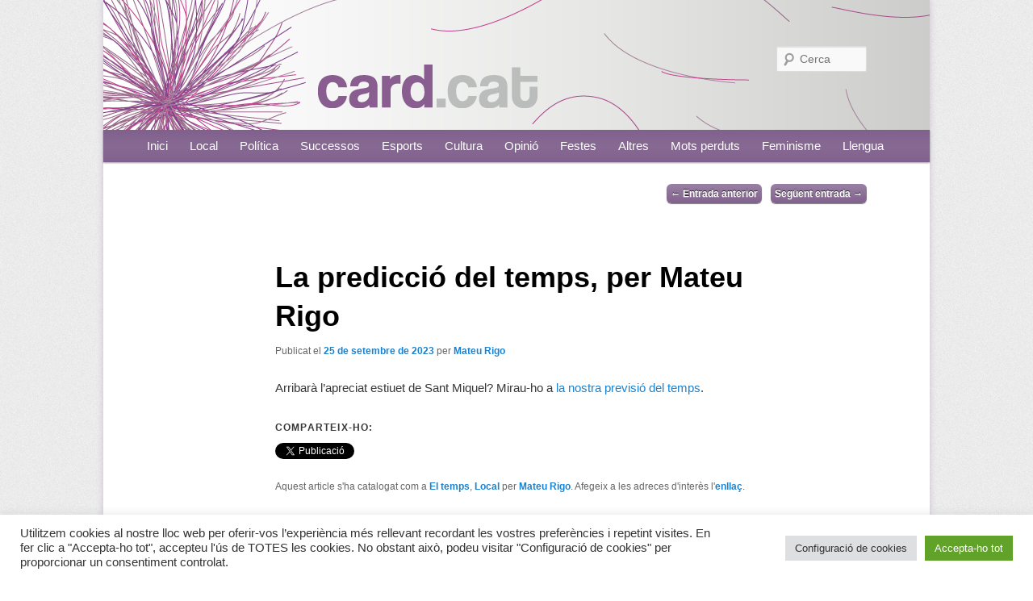

--- FILE ---
content_type: text/html; charset=UTF-8
request_url: https://card.cat/2023/09/25/la-prediccio-del-temps-per-mateu-rigo-186/
body_size: 22329
content:
<!DOCTYPE html>
<!--[if IE 6]>
<html id="ie6" dir="ltr" lang="ca"
	prefix="og: https://ogp.me/ns#" >
<![endif]-->
<!--[if IE 7]>
<html id="ie7" dir="ltr" lang="ca"
	prefix="og: https://ogp.me/ns#" >
<![endif]-->
<!--[if IE 8]>
<html id="ie8" dir="ltr" lang="ca"
	prefix="og: https://ogp.me/ns#" >
<![endif]-->
<!--[if !(IE 6) | !(IE 7) | !(IE 8)  ]><!-->
<html dir="ltr" lang="ca"
	prefix="og: https://ogp.me/ns#" >
<!--<![endif]-->
<html xmlns:fb="http://ogp.me/ns/fb#">

<head>
<meta charset="UTF-8" />
<meta name="viewport" content="width=device-width" />
<meta http-equiv="X-UA-Compatible" value="IE=IE7" />

<link rel="shortcut icon" href="https://card.cat/wp-content/themes/cardPuntCat/images/faviconCard.ico" type="image/x-icon" />
<link rel="profile" href="https://gmpg.org/xfn/11" />
<link rel="stylesheet" type="text/css" media="all" href="https://card.cat/wp-content/themes/cardPuntCat/style.css" />
<link rel="pingback" href="https://card.cat/xmlrpc.php" />
<!--[if lt IE 9]>
<script src="https://card.cat/wp-content/themes/cardPuntCat/js/html5.js" type="text/javascript"></script>
<![endif]-->


<meta property="og:site_name" content="card.cat"/>
<meta property="fb:admins" content="615510274"/>
<meta property="fb:app_id" content="134531479976679"/>
<meta property="og:locale" content="ca_ES" />
<meta property="og:type" content="article" /><meta property="og:url" content="https://card.cat/2023/09/25/la-prediccio-del-temps-per-mateu-rigo-186/"/><meta property="og:title" content="La predicció del temps, per Mateu Rigo"/><meta property="og:image" content="https://i0.wp.com/card.cat/wp-content/uploads/2012/05/el-temps.jpeg?fit=150%2C124&amp;ssl=1"/><meta property="og:description" content="Arribarà l&#039;apreciat estiuet de Sant Miquel? Mirau-ho a la nostra previsió del temps."/>  


		<!-- All in One SEO 4.3.8 - aioseo.com -->
		<title>La predicció del temps, per Mateu Rigo | card.cat</title>
		<meta name="description" content="Arribarà l&#039;apreciat estiuet de Sant Miquel? Mirau-ho a la nostra previsió del temps." />
		<meta name="robots" content="max-image-preview:large" />
		<link rel="canonical" href="https://card.cat/2023/09/25/la-prediccio-del-temps-per-mateu-rigo-186/" />
		<meta name="generator" content="All in One SEO (AIOSEO) 4.3.8" />
		<meta property="og:locale" content="ca_ES" />
		<meta property="og:site_name" content="card.cat | Revista digital de Sant Llorenç, Son Carrió i Sa Costa" />
		<meta property="og:type" content="article" />
		<meta property="og:title" content="La predicció del temps, per Mateu Rigo | card.cat" />
		<meta property="og:description" content="Arribarà l&#039;apreciat estiuet de Sant Miquel? Mirau-ho a la nostra previsió del temps." />
		<meta property="og:url" content="https://card.cat/2023/09/25/la-prediccio-del-temps-per-mateu-rigo-186/" />
		<meta property="article:published_time" content="2023-09-25T04:50:53+00:00" />
		<meta property="article:modified_time" content="2023-09-24T17:54:19+00:00" />
		<meta name="twitter:card" content="summary" />
		<meta name="twitter:title" content="La predicció del temps, per Mateu Rigo | card.cat" />
		<meta name="twitter:description" content="Arribarà l&#039;apreciat estiuet de Sant Miquel? Mirau-ho a la nostra previsió del temps." />
		<script type="application/ld+json" class="aioseo-schema">
			{"@context":"https:\/\/schema.org","@graph":[{"@type":"Article","@id":"https:\/\/card.cat\/2023\/09\/25\/la-prediccio-del-temps-per-mateu-rigo-186\/#article","name":"La predicci\u00f3 del temps, per Mateu Rigo | card.cat","headline":"La predicci\u00f3 del temps, per Mateu Rigo","author":{"@id":"https:\/\/card.cat\/author\/mateu-rigo\/#author"},"publisher":{"@id":"https:\/\/card.cat\/#organization"},"image":{"@type":"ImageObject","url":"https:\/\/i0.wp.com\/card.cat\/wp-content\/uploads\/2012\/05\/el-temps.jpeg?fit=515%2C426&ssl=1","width":515,"height":426},"datePublished":"2023-09-25T04:50:53+02:00","dateModified":"2023-09-24T17:54:19+02:00","inLanguage":"ca","commentCount":1,"mainEntityOfPage":{"@id":"https:\/\/card.cat\/2023\/09\/25\/la-prediccio-del-temps-per-mateu-rigo-186\/#webpage"},"isPartOf":{"@id":"https:\/\/card.cat\/2023\/09\/25\/la-prediccio-del-temps-per-mateu-rigo-186\/#webpage"},"articleSection":"El temps, Local"},{"@type":"BreadcrumbList","@id":"https:\/\/card.cat\/2023\/09\/25\/la-prediccio-del-temps-per-mateu-rigo-186\/#breadcrumblist","itemListElement":[{"@type":"ListItem","@id":"https:\/\/card.cat\/#listItem","position":1,"item":{"@type":"WebPage","@id":"https:\/\/card.cat\/","name":"Home","description":"Revista digital de Sant Lloren\u00e7, Son Carri\u00f3 i Sa Costa","url":"https:\/\/card.cat\/"},"nextItem":"https:\/\/card.cat\/2023\/#listItem"},{"@type":"ListItem","@id":"https:\/\/card.cat\/2023\/#listItem","position":2,"item":{"@type":"WebPage","@id":"https:\/\/card.cat\/2023\/","name":"2023","url":"https:\/\/card.cat\/2023\/"},"nextItem":"https:\/\/card.cat\/2023\/09\/#listItem","previousItem":"https:\/\/card.cat\/#listItem"},{"@type":"ListItem","@id":"https:\/\/card.cat\/2023\/09\/#listItem","position":3,"item":{"@type":"WebPage","@id":"https:\/\/card.cat\/2023\/09\/","name":"September","url":"https:\/\/card.cat\/2023\/09\/"},"nextItem":"https:\/\/card.cat\/2023\/09\/25\/#listItem","previousItem":"https:\/\/card.cat\/2023\/#listItem"},{"@type":"ListItem","@id":"https:\/\/card.cat\/2023\/09\/25\/#listItem","position":4,"item":{"@type":"WebPage","@id":"https:\/\/card.cat\/2023\/09\/25\/","name":"25","url":"https:\/\/card.cat\/2023\/09\/25\/"},"nextItem":"https:\/\/card.cat\/2023\/09\/25\/la-prediccio-del-temps-per-mateu-rigo-186\/#listItem","previousItem":"https:\/\/card.cat\/2023\/09\/#listItem"},{"@type":"ListItem","@id":"https:\/\/card.cat\/2023\/09\/25\/la-prediccio-del-temps-per-mateu-rigo-186\/#listItem","position":5,"item":{"@type":"WebPage","@id":"https:\/\/card.cat\/2023\/09\/25\/la-prediccio-del-temps-per-mateu-rigo-186\/","name":"La predicci\u00f3 del temps, per Mateu Rigo","description":"Arribar\u00e0 l'apreciat estiuet de Sant Miquel? Mirau-ho a la nostra previsi\u00f3 del temps.","url":"https:\/\/card.cat\/2023\/09\/25\/la-prediccio-del-temps-per-mateu-rigo-186\/"},"previousItem":"https:\/\/card.cat\/2023\/09\/25\/#listItem"}]},{"@type":"Organization","@id":"https:\/\/card.cat\/#organization","name":"card.cat","url":"https:\/\/card.cat\/"},{"@type":"Person","@id":"https:\/\/card.cat\/author\/mateu-rigo\/#author","url":"https:\/\/card.cat\/author\/mateu-rigo\/","name":"Mateu Rigo","image":{"@type":"ImageObject","@id":"https:\/\/card.cat\/2023\/09\/25\/la-prediccio-del-temps-per-mateu-rigo-186\/#authorImage","url":"https:\/\/secure.gravatar.com\/avatar\/0fa28c11f85cf004fb54ff4bd0d11d8b?s=96&d=retro&r=g","width":96,"height":96,"caption":"Mateu Rigo"}},{"@type":"WebPage","@id":"https:\/\/card.cat\/2023\/09\/25\/la-prediccio-del-temps-per-mateu-rigo-186\/#webpage","url":"https:\/\/card.cat\/2023\/09\/25\/la-prediccio-del-temps-per-mateu-rigo-186\/","name":"La predicci\u00f3 del temps, per Mateu Rigo | card.cat","description":"Arribar\u00e0 l'apreciat estiuet de Sant Miquel? Mirau-ho a la nostra previsi\u00f3 del temps.","inLanguage":"ca","isPartOf":{"@id":"https:\/\/card.cat\/#website"},"breadcrumb":{"@id":"https:\/\/card.cat\/2023\/09\/25\/la-prediccio-del-temps-per-mateu-rigo-186\/#breadcrumblist"},"author":{"@id":"https:\/\/card.cat\/author\/mateu-rigo\/#author"},"creator":{"@id":"https:\/\/card.cat\/author\/mateu-rigo\/#author"},"image":{"@type":"ImageObject","url":"https:\/\/i0.wp.com\/card.cat\/wp-content\/uploads\/2012\/05\/el-temps.jpeg?fit=515%2C426&ssl=1","@id":"https:\/\/card.cat\/#mainImage","width":515,"height":426},"primaryImageOfPage":{"@id":"https:\/\/card.cat\/2023\/09\/25\/la-prediccio-del-temps-per-mateu-rigo-186\/#mainImage"},"datePublished":"2023-09-25T04:50:53+02:00","dateModified":"2023-09-24T17:54:19+02:00"},{"@type":"WebSite","@id":"https:\/\/card.cat\/#website","url":"https:\/\/card.cat\/","name":"card.cat","description":"Revista digital de Sant Lloren\u00e7, Son Carri\u00f3 i Sa Costa","inLanguage":"ca","publisher":{"@id":"https:\/\/card.cat\/#organization"}}]}
		</script>
		<!-- All in One SEO -->

<link rel='dns-prefetch' href='//stats.wp.com' />
<link rel='dns-prefetch' href='//i0.wp.com' />
<link rel='dns-prefetch' href='//c0.wp.com' />
<link rel="alternate" type="application/rss+xml" title="card.cat &raquo; Canal d&#039;informació" href="https://card.cat/feed/" />
<link rel="alternate" type="application/rss+xml" title="card.cat &raquo; Canal dels comentaris" href="https://card.cat/comments/feed/" />
<link rel="alternate" type="application/rss+xml" title="card.cat &raquo; La predicció del temps, per Mateu Rigo Canal dels comentaris" href="https://card.cat/2023/09/25/la-prediccio-del-temps-per-mateu-rigo-186/feed/" />
		<!-- This site uses the Google Analytics by MonsterInsights plugin v9.11.1 - Using Analytics tracking - https://www.monsterinsights.com/ -->
							<script src="//www.googletagmanager.com/gtag/js?id=G-X59XZBSPDH"  data-cfasync="false" data-wpfc-render="false" type="text/javascript" async></script>
			<script data-cfasync="false" data-wpfc-render="false" type="text/javascript">
				var mi_version = '9.11.1';
				var mi_track_user = true;
				var mi_no_track_reason = '';
								var MonsterInsightsDefaultLocations = {"page_location":"https:\/\/card.cat\/2023\/09\/25\/la-prediccio-del-temps-per-mateu-rigo-186\/"};
								if ( typeof MonsterInsightsPrivacyGuardFilter === 'function' ) {
					var MonsterInsightsLocations = (typeof MonsterInsightsExcludeQuery === 'object') ? MonsterInsightsPrivacyGuardFilter( MonsterInsightsExcludeQuery ) : MonsterInsightsPrivacyGuardFilter( MonsterInsightsDefaultLocations );
				} else {
					var MonsterInsightsLocations = (typeof MonsterInsightsExcludeQuery === 'object') ? MonsterInsightsExcludeQuery : MonsterInsightsDefaultLocations;
				}

								var disableStrs = [
										'ga-disable-G-X59XZBSPDH',
									];

				/* Function to detect opted out users */
				function __gtagTrackerIsOptedOut() {
					for (var index = 0; index < disableStrs.length; index++) {
						if (document.cookie.indexOf(disableStrs[index] + '=true') > -1) {
							return true;
						}
					}

					return false;
				}

				/* Disable tracking if the opt-out cookie exists. */
				if (__gtagTrackerIsOptedOut()) {
					for (var index = 0; index < disableStrs.length; index++) {
						window[disableStrs[index]] = true;
					}
				}

				/* Opt-out function */
				function __gtagTrackerOptout() {
					for (var index = 0; index < disableStrs.length; index++) {
						document.cookie = disableStrs[index] + '=true; expires=Thu, 31 Dec 2099 23:59:59 UTC; path=/';
						window[disableStrs[index]] = true;
					}
				}

				if ('undefined' === typeof gaOptout) {
					function gaOptout() {
						__gtagTrackerOptout();
					}
				}
								window.dataLayer = window.dataLayer || [];

				window.MonsterInsightsDualTracker = {
					helpers: {},
					trackers: {},
				};
				if (mi_track_user) {
					function __gtagDataLayer() {
						dataLayer.push(arguments);
					}

					function __gtagTracker(type, name, parameters) {
						if (!parameters) {
							parameters = {};
						}

						if (parameters.send_to) {
							__gtagDataLayer.apply(null, arguments);
							return;
						}

						if (type === 'event') {
														parameters.send_to = monsterinsights_frontend.v4_id;
							var hookName = name;
							if (typeof parameters['event_category'] !== 'undefined') {
								hookName = parameters['event_category'] + ':' + name;
							}

							if (typeof MonsterInsightsDualTracker.trackers[hookName] !== 'undefined') {
								MonsterInsightsDualTracker.trackers[hookName](parameters);
							} else {
								__gtagDataLayer('event', name, parameters);
							}
							
						} else {
							__gtagDataLayer.apply(null, arguments);
						}
					}

					__gtagTracker('js', new Date());
					__gtagTracker('set', {
						'developer_id.dZGIzZG': true,
											});
					if ( MonsterInsightsLocations.page_location ) {
						__gtagTracker('set', MonsterInsightsLocations);
					}
										__gtagTracker('config', 'G-X59XZBSPDH', {"forceSSL":"true"} );
										window.gtag = __gtagTracker;										(function () {
						/* https://developers.google.com/analytics/devguides/collection/analyticsjs/ */
						/* ga and __gaTracker compatibility shim. */
						var noopfn = function () {
							return null;
						};
						var newtracker = function () {
							return new Tracker();
						};
						var Tracker = function () {
							return null;
						};
						var p = Tracker.prototype;
						p.get = noopfn;
						p.set = noopfn;
						p.send = function () {
							var args = Array.prototype.slice.call(arguments);
							args.unshift('send');
							__gaTracker.apply(null, args);
						};
						var __gaTracker = function () {
							var len = arguments.length;
							if (len === 0) {
								return;
							}
							var f = arguments[len - 1];
							if (typeof f !== 'object' || f === null || typeof f.hitCallback !== 'function') {
								if ('send' === arguments[0]) {
									var hitConverted, hitObject = false, action;
									if ('event' === arguments[1]) {
										if ('undefined' !== typeof arguments[3]) {
											hitObject = {
												'eventAction': arguments[3],
												'eventCategory': arguments[2],
												'eventLabel': arguments[4],
												'value': arguments[5] ? arguments[5] : 1,
											}
										}
									}
									if ('pageview' === arguments[1]) {
										if ('undefined' !== typeof arguments[2]) {
											hitObject = {
												'eventAction': 'page_view',
												'page_path': arguments[2],
											}
										}
									}
									if (typeof arguments[2] === 'object') {
										hitObject = arguments[2];
									}
									if (typeof arguments[5] === 'object') {
										Object.assign(hitObject, arguments[5]);
									}
									if ('undefined' !== typeof arguments[1].hitType) {
										hitObject = arguments[1];
										if ('pageview' === hitObject.hitType) {
											hitObject.eventAction = 'page_view';
										}
									}
									if (hitObject) {
										action = 'timing' === arguments[1].hitType ? 'timing_complete' : hitObject.eventAction;
										hitConverted = mapArgs(hitObject);
										__gtagTracker('event', action, hitConverted);
									}
								}
								return;
							}

							function mapArgs(args) {
								var arg, hit = {};
								var gaMap = {
									'eventCategory': 'event_category',
									'eventAction': 'event_action',
									'eventLabel': 'event_label',
									'eventValue': 'event_value',
									'nonInteraction': 'non_interaction',
									'timingCategory': 'event_category',
									'timingVar': 'name',
									'timingValue': 'value',
									'timingLabel': 'event_label',
									'page': 'page_path',
									'location': 'page_location',
									'title': 'page_title',
									'referrer' : 'page_referrer',
								};
								for (arg in args) {
																		if (!(!args.hasOwnProperty(arg) || !gaMap.hasOwnProperty(arg))) {
										hit[gaMap[arg]] = args[arg];
									} else {
										hit[arg] = args[arg];
									}
								}
								return hit;
							}

							try {
								f.hitCallback();
							} catch (ex) {
							}
						};
						__gaTracker.create = newtracker;
						__gaTracker.getByName = newtracker;
						__gaTracker.getAll = function () {
							return [];
						};
						__gaTracker.remove = noopfn;
						__gaTracker.loaded = true;
						window['__gaTracker'] = __gaTracker;
					})();
									} else {
										console.log("");
					(function () {
						function __gtagTracker() {
							return null;
						}

						window['__gtagTracker'] = __gtagTracker;
						window['gtag'] = __gtagTracker;
					})();
									}
			</script>
							<!-- / Google Analytics by MonsterInsights -->
		<script type="text/javascript">
window._wpemojiSettings = {"baseUrl":"https:\/\/s.w.org\/images\/core\/emoji\/14.0.0\/72x72\/","ext":".png","svgUrl":"https:\/\/s.w.org\/images\/core\/emoji\/14.0.0\/svg\/","svgExt":".svg","source":{"wpemoji":"https:\/\/card.cat\/wp-includes\/js\/wp-emoji.js?ver=6.2.8","twemoji":"https:\/\/card.cat\/wp-includes\/js\/twemoji.js?ver=6.2.8"}};
/**
 * @output wp-includes/js/wp-emoji-loader.js
 */

( function( window, document, settings ) {
	var src, ready, ii, tests;

	// Create a canvas element for testing native browser support of emoji.
	var canvas = document.createElement( 'canvas' );
	var context = canvas.getContext && canvas.getContext( '2d' );

	/**
	 * Checks if two sets of Emoji characters render the same visually.
	 *
	 * @since 4.9.0
	 *
	 * @private
	 *
	 * @param {string} set1 Set of Emoji to test.
	 * @param {string} set2 Set of Emoji to test.
	 *
	 * @return {boolean} True if the two sets render the same.
	 */
	function emojiSetsRenderIdentically( set1, set2 ) {
		// Cleanup from previous test.
		context.clearRect( 0, 0, canvas.width, canvas.height );
		context.fillText( set1, 0, 0 );
		var rendered1 = canvas.toDataURL();

		// Cleanup from previous test.
		context.clearRect( 0, 0, canvas.width, canvas.height );
		context.fillText( set2, 0, 0 );
		var rendered2 = canvas.toDataURL();

		return rendered1 === rendered2;
	}

	/**
	 * Determines if the browser properly renders Emoji that Twemoji can supplement.
	 *
	 * @since 4.2.0
	 *
	 * @private
	 *
	 * @param {string} type Whether to test for support of "flag" or "emoji".
	 *
	 * @return {boolean} True if the browser can render emoji, false if it cannot.
	 */
	function browserSupportsEmoji( type ) {
		var isIdentical;

		if ( ! context || ! context.fillText ) {
			return false;
		}

		/*
		 * Chrome on OS X added native emoji rendering in M41. Unfortunately,
		 * it doesn't work when the font is bolder than 500 weight. So, we
		 * check for bold rendering support to avoid invisible emoji in Chrome.
		 */
		context.textBaseline = 'top';
		context.font = '600 32px Arial';

		switch ( type ) {
			case 'flag':
				/*
				 * Test for Transgender flag compatibility. Added in Unicode 13.
				 *
				 * To test for support, we try to render it, and compare the rendering to how it would look if
				 * the browser doesn't render it correctly (white flag emoji + transgender symbol).
				 */
				isIdentical = emojiSetsRenderIdentically(
					'\uD83C\uDFF3\uFE0F\u200D\u26A7\uFE0F', // as a zero-width joiner sequence
					'\uD83C\uDFF3\uFE0F\u200B\u26A7\uFE0F'  // separated by a zero-width space
				);

				if ( isIdentical ) {
					return false;
				}

				/*
				 * Test for UN flag compatibility. This is the least supported of the letter locale flags,
				 * so gives us an easy test for full support.
				 *
				 * To test for support, we try to render it, and compare the rendering to how it would look if
				 * the browser doesn't render it correctly ([U] + [N]).
				 */
				isIdentical = emojiSetsRenderIdentically(
					'\uD83C\uDDFA\uD83C\uDDF3',       // as the sequence of two code points
					'\uD83C\uDDFA\u200B\uD83C\uDDF3'  // as the two code points separated by a zero-width space
				);

				if ( isIdentical ) {
					return false;
				}

				/*
				 * Test for English flag compatibility. England is a country in the United Kingdom, it
				 * does not have a two letter locale code but rather a five letter sub-division code.
				 *
				 * To test for support, we try to render it, and compare the rendering to how it would look if
				 * the browser doesn't render it correctly (black flag emoji + [G] + [B] + [E] + [N] + [G]).
				 */
				isIdentical = emojiSetsRenderIdentically(
					// as the flag sequence
					'\uD83C\uDFF4\uDB40\uDC67\uDB40\uDC62\uDB40\uDC65\uDB40\uDC6E\uDB40\uDC67\uDB40\uDC7F',
					// with each code point separated by a zero-width space
					'\uD83C\uDFF4\u200B\uDB40\uDC67\u200B\uDB40\uDC62\u200B\uDB40\uDC65\u200B\uDB40\uDC6E\u200B\uDB40\uDC67\u200B\uDB40\uDC7F'
				);

				return ! isIdentical;
			case 'emoji':
				/*
				 * Why can't we be friends? Everyone can now shake hands in emoji, regardless of skin tone!
				 *
				 * To test for Emoji 14.0 support, try to render a new emoji: Handshake: Light Skin Tone, Dark Skin Tone.
				 *
				 * The Handshake: Light Skin Tone, Dark Skin Tone emoji is a ZWJ sequence combining 🫱 Rightwards Hand,
				 * 🏻 Light Skin Tone, a Zero Width Joiner, 🫲 Leftwards Hand, and 🏿 Dark Skin Tone.
				 *
				 * 0x1FAF1 == Rightwards Hand
				 * 0x1F3FB == Light Skin Tone
				 * 0x200D == Zero-Width Joiner (ZWJ) that links the code points for the new emoji or
				 * 0x200B == Zero-Width Space (ZWS) that is rendered for clients not supporting the new emoji.
				 * 0x1FAF2 == Leftwards Hand
				 * 0x1F3FF == Dark Skin Tone.
				 *
				 * When updating this test for future Emoji releases, ensure that individual emoji that make up the
				 * sequence come from older emoji standards.
				 */
				isIdentical = emojiSetsRenderIdentically(
					'\uD83E\uDEF1\uD83C\uDFFB\u200D\uD83E\uDEF2\uD83C\uDFFF', // as the zero-width joiner sequence
					'\uD83E\uDEF1\uD83C\uDFFB\u200B\uD83E\uDEF2\uD83C\uDFFF'  // separated by a zero-width space
				);

				return ! isIdentical;
		}

		return false;
	}

	/**
	 * Adds a script to the head of the document.
	 *
	 * @ignore
	 *
	 * @since 4.2.0
	 *
	 * @param {Object} src The url where the script is located.
	 * @return {void}
	 */
	function addScript( src ) {
		var script = document.createElement( 'script' );

		script.src = src;
		script.defer = script.type = 'text/javascript';
		document.getElementsByTagName( 'head' )[0].appendChild( script );
	}

	tests = Array( 'flag', 'emoji' );

	settings.supports = {
		everything: true,
		everythingExceptFlag: true
	};

	/*
	 * Tests the browser support for flag emojis and other emojis, and adjusts the
	 * support settings accordingly.
	 */
	for( ii = 0; ii < tests.length; ii++ ) {
		settings.supports[ tests[ ii ] ] = browserSupportsEmoji( tests[ ii ] );

		settings.supports.everything = settings.supports.everything && settings.supports[ tests[ ii ] ];

		if ( 'flag' !== tests[ ii ] ) {
			settings.supports.everythingExceptFlag = settings.supports.everythingExceptFlag && settings.supports[ tests[ ii ] ];
		}
	}

	settings.supports.everythingExceptFlag = settings.supports.everythingExceptFlag && ! settings.supports.flag;

	// Sets DOMReady to false and assigns a ready function to settings.
	settings.DOMReady = false;
	settings.readyCallback = function() {
		settings.DOMReady = true;
	};

	// When the browser can not render everything we need to load a polyfill.
	if ( ! settings.supports.everything ) {
		ready = function() {
			settings.readyCallback();
		};

		/*
		 * Cross-browser version of adding a dom ready event.
		 */
		if ( document.addEventListener ) {
			document.addEventListener( 'DOMContentLoaded', ready, false );
			window.addEventListener( 'load', ready, false );
		} else {
			window.attachEvent( 'onload', ready );
			document.attachEvent( 'onreadystatechange', function() {
				if ( 'complete' === document.readyState ) {
					settings.readyCallback();
				}
			} );
		}

		src = settings.source || {};

		if ( src.concatemoji ) {
			addScript( src.concatemoji );
		} else if ( src.wpemoji && src.twemoji ) {
			addScript( src.twemoji );
			addScript( src.wpemoji );
		}
	}

} )( window, document, window._wpemojiSettings );
</script>
<style type="text/css">
img.wp-smiley,
img.emoji {
	display: inline !important;
	border: none !important;
	box-shadow: none !important;
	height: 1em !important;
	width: 1em !important;
	margin: 0 0.07em !important;
	vertical-align: -0.1em !important;
	background: none !important;
	padding: 0 !important;
}
</style>
	<link rel='stylesheet' id='wp-block-library-css' href='https://c0.wp.com/c/6.2.8/wp-includes/css/dist/block-library/style.css' type='text/css' media='all' />
<style id='wp-block-library-inline-css' type='text/css'>
.has-text-align-justify{text-align:justify;}
</style>
<link rel='stylesheet' id='jetpack-videopress-video-block-view-css' href='https://card.cat/wp-content/plugins/jetpack/jetpack_vendor/automattic/jetpack-videopress/build/block-editor/blocks/video/view.css?minify=false&#038;ver=317afd605f368082816f' type='text/css' media='all' />
<link rel='stylesheet' id='mediaelement-css' href='https://c0.wp.com/c/6.2.8/wp-includes/js/mediaelement/mediaelementplayer-legacy.min.css' type='text/css' media='all' />
<link rel='stylesheet' id='wp-mediaelement-css' href='https://c0.wp.com/c/6.2.8/wp-includes/js/mediaelement/wp-mediaelement.css' type='text/css' media='all' />
<link rel='stylesheet' id='classic-theme-styles-css' href='https://c0.wp.com/c/6.2.8/wp-includes/css/classic-themes.css' type='text/css' media='all' />
<style id='global-styles-inline-css' type='text/css'>
body{--wp--preset--color--black: #000000;--wp--preset--color--cyan-bluish-gray: #abb8c3;--wp--preset--color--white: #ffffff;--wp--preset--color--pale-pink: #f78da7;--wp--preset--color--vivid-red: #cf2e2e;--wp--preset--color--luminous-vivid-orange: #ff6900;--wp--preset--color--luminous-vivid-amber: #fcb900;--wp--preset--color--light-green-cyan: #7bdcb5;--wp--preset--color--vivid-green-cyan: #00d084;--wp--preset--color--pale-cyan-blue: #8ed1fc;--wp--preset--color--vivid-cyan-blue: #0693e3;--wp--preset--color--vivid-purple: #9b51e0;--wp--preset--gradient--vivid-cyan-blue-to-vivid-purple: linear-gradient(135deg,rgba(6,147,227,1) 0%,rgb(155,81,224) 100%);--wp--preset--gradient--light-green-cyan-to-vivid-green-cyan: linear-gradient(135deg,rgb(122,220,180) 0%,rgb(0,208,130) 100%);--wp--preset--gradient--luminous-vivid-amber-to-luminous-vivid-orange: linear-gradient(135deg,rgba(252,185,0,1) 0%,rgba(255,105,0,1) 100%);--wp--preset--gradient--luminous-vivid-orange-to-vivid-red: linear-gradient(135deg,rgba(255,105,0,1) 0%,rgb(207,46,46) 100%);--wp--preset--gradient--very-light-gray-to-cyan-bluish-gray: linear-gradient(135deg,rgb(238,238,238) 0%,rgb(169,184,195) 100%);--wp--preset--gradient--cool-to-warm-spectrum: linear-gradient(135deg,rgb(74,234,220) 0%,rgb(151,120,209) 20%,rgb(207,42,186) 40%,rgb(238,44,130) 60%,rgb(251,105,98) 80%,rgb(254,248,76) 100%);--wp--preset--gradient--blush-light-purple: linear-gradient(135deg,rgb(255,206,236) 0%,rgb(152,150,240) 100%);--wp--preset--gradient--blush-bordeaux: linear-gradient(135deg,rgb(254,205,165) 0%,rgb(254,45,45) 50%,rgb(107,0,62) 100%);--wp--preset--gradient--luminous-dusk: linear-gradient(135deg,rgb(255,203,112) 0%,rgb(199,81,192) 50%,rgb(65,88,208) 100%);--wp--preset--gradient--pale-ocean: linear-gradient(135deg,rgb(255,245,203) 0%,rgb(182,227,212) 50%,rgb(51,167,181) 100%);--wp--preset--gradient--electric-grass: linear-gradient(135deg,rgb(202,248,128) 0%,rgb(113,206,126) 100%);--wp--preset--gradient--midnight: linear-gradient(135deg,rgb(2,3,129) 0%,rgb(40,116,252) 100%);--wp--preset--duotone--dark-grayscale: url('#wp-duotone-dark-grayscale');--wp--preset--duotone--grayscale: url('#wp-duotone-grayscale');--wp--preset--duotone--purple-yellow: url('#wp-duotone-purple-yellow');--wp--preset--duotone--blue-red: url('#wp-duotone-blue-red');--wp--preset--duotone--midnight: url('#wp-duotone-midnight');--wp--preset--duotone--magenta-yellow: url('#wp-duotone-magenta-yellow');--wp--preset--duotone--purple-green: url('#wp-duotone-purple-green');--wp--preset--duotone--blue-orange: url('#wp-duotone-blue-orange');--wp--preset--font-size--small: 13px;--wp--preset--font-size--medium: 20px;--wp--preset--font-size--large: 36px;--wp--preset--font-size--x-large: 42px;--wp--preset--spacing--20: 0.44rem;--wp--preset--spacing--30: 0.67rem;--wp--preset--spacing--40: 1rem;--wp--preset--spacing--50: 1.5rem;--wp--preset--spacing--60: 2.25rem;--wp--preset--spacing--70: 3.38rem;--wp--preset--spacing--80: 5.06rem;--wp--preset--shadow--natural: 6px 6px 9px rgba(0, 0, 0, 0.2);--wp--preset--shadow--deep: 12px 12px 50px rgba(0, 0, 0, 0.4);--wp--preset--shadow--sharp: 6px 6px 0px rgba(0, 0, 0, 0.2);--wp--preset--shadow--outlined: 6px 6px 0px -3px rgba(255, 255, 255, 1), 6px 6px rgba(0, 0, 0, 1);--wp--preset--shadow--crisp: 6px 6px 0px rgba(0, 0, 0, 1);}:where(.is-layout-flex){gap: 0.5em;}body .is-layout-flow > .alignleft{float: left;margin-inline-start: 0;margin-inline-end: 2em;}body .is-layout-flow > .alignright{float: right;margin-inline-start: 2em;margin-inline-end: 0;}body .is-layout-flow > .aligncenter{margin-left: auto !important;margin-right: auto !important;}body .is-layout-constrained > .alignleft{float: left;margin-inline-start: 0;margin-inline-end: 2em;}body .is-layout-constrained > .alignright{float: right;margin-inline-start: 2em;margin-inline-end: 0;}body .is-layout-constrained > .aligncenter{margin-left: auto !important;margin-right: auto !important;}body .is-layout-constrained > :where(:not(.alignleft):not(.alignright):not(.alignfull)){max-width: var(--wp--style--global--content-size);margin-left: auto !important;margin-right: auto !important;}body .is-layout-constrained > .alignwide{max-width: var(--wp--style--global--wide-size);}body .is-layout-flex{display: flex;}body .is-layout-flex{flex-wrap: wrap;align-items: center;}body .is-layout-flex > *{margin: 0;}:where(.wp-block-columns.is-layout-flex){gap: 2em;}.has-black-color{color: var(--wp--preset--color--black) !important;}.has-cyan-bluish-gray-color{color: var(--wp--preset--color--cyan-bluish-gray) !important;}.has-white-color{color: var(--wp--preset--color--white) !important;}.has-pale-pink-color{color: var(--wp--preset--color--pale-pink) !important;}.has-vivid-red-color{color: var(--wp--preset--color--vivid-red) !important;}.has-luminous-vivid-orange-color{color: var(--wp--preset--color--luminous-vivid-orange) !important;}.has-luminous-vivid-amber-color{color: var(--wp--preset--color--luminous-vivid-amber) !important;}.has-light-green-cyan-color{color: var(--wp--preset--color--light-green-cyan) !important;}.has-vivid-green-cyan-color{color: var(--wp--preset--color--vivid-green-cyan) !important;}.has-pale-cyan-blue-color{color: var(--wp--preset--color--pale-cyan-blue) !important;}.has-vivid-cyan-blue-color{color: var(--wp--preset--color--vivid-cyan-blue) !important;}.has-vivid-purple-color{color: var(--wp--preset--color--vivid-purple) !important;}.has-black-background-color{background-color: var(--wp--preset--color--black) !important;}.has-cyan-bluish-gray-background-color{background-color: var(--wp--preset--color--cyan-bluish-gray) !important;}.has-white-background-color{background-color: var(--wp--preset--color--white) !important;}.has-pale-pink-background-color{background-color: var(--wp--preset--color--pale-pink) !important;}.has-vivid-red-background-color{background-color: var(--wp--preset--color--vivid-red) !important;}.has-luminous-vivid-orange-background-color{background-color: var(--wp--preset--color--luminous-vivid-orange) !important;}.has-luminous-vivid-amber-background-color{background-color: var(--wp--preset--color--luminous-vivid-amber) !important;}.has-light-green-cyan-background-color{background-color: var(--wp--preset--color--light-green-cyan) !important;}.has-vivid-green-cyan-background-color{background-color: var(--wp--preset--color--vivid-green-cyan) !important;}.has-pale-cyan-blue-background-color{background-color: var(--wp--preset--color--pale-cyan-blue) !important;}.has-vivid-cyan-blue-background-color{background-color: var(--wp--preset--color--vivid-cyan-blue) !important;}.has-vivid-purple-background-color{background-color: var(--wp--preset--color--vivid-purple) !important;}.has-black-border-color{border-color: var(--wp--preset--color--black) !important;}.has-cyan-bluish-gray-border-color{border-color: var(--wp--preset--color--cyan-bluish-gray) !important;}.has-white-border-color{border-color: var(--wp--preset--color--white) !important;}.has-pale-pink-border-color{border-color: var(--wp--preset--color--pale-pink) !important;}.has-vivid-red-border-color{border-color: var(--wp--preset--color--vivid-red) !important;}.has-luminous-vivid-orange-border-color{border-color: var(--wp--preset--color--luminous-vivid-orange) !important;}.has-luminous-vivid-amber-border-color{border-color: var(--wp--preset--color--luminous-vivid-amber) !important;}.has-light-green-cyan-border-color{border-color: var(--wp--preset--color--light-green-cyan) !important;}.has-vivid-green-cyan-border-color{border-color: var(--wp--preset--color--vivid-green-cyan) !important;}.has-pale-cyan-blue-border-color{border-color: var(--wp--preset--color--pale-cyan-blue) !important;}.has-vivid-cyan-blue-border-color{border-color: var(--wp--preset--color--vivid-cyan-blue) !important;}.has-vivid-purple-border-color{border-color: var(--wp--preset--color--vivid-purple) !important;}.has-vivid-cyan-blue-to-vivid-purple-gradient-background{background: var(--wp--preset--gradient--vivid-cyan-blue-to-vivid-purple) !important;}.has-light-green-cyan-to-vivid-green-cyan-gradient-background{background: var(--wp--preset--gradient--light-green-cyan-to-vivid-green-cyan) !important;}.has-luminous-vivid-amber-to-luminous-vivid-orange-gradient-background{background: var(--wp--preset--gradient--luminous-vivid-amber-to-luminous-vivid-orange) !important;}.has-luminous-vivid-orange-to-vivid-red-gradient-background{background: var(--wp--preset--gradient--luminous-vivid-orange-to-vivid-red) !important;}.has-very-light-gray-to-cyan-bluish-gray-gradient-background{background: var(--wp--preset--gradient--very-light-gray-to-cyan-bluish-gray) !important;}.has-cool-to-warm-spectrum-gradient-background{background: var(--wp--preset--gradient--cool-to-warm-spectrum) !important;}.has-blush-light-purple-gradient-background{background: var(--wp--preset--gradient--blush-light-purple) !important;}.has-blush-bordeaux-gradient-background{background: var(--wp--preset--gradient--blush-bordeaux) !important;}.has-luminous-dusk-gradient-background{background: var(--wp--preset--gradient--luminous-dusk) !important;}.has-pale-ocean-gradient-background{background: var(--wp--preset--gradient--pale-ocean) !important;}.has-electric-grass-gradient-background{background: var(--wp--preset--gradient--electric-grass) !important;}.has-midnight-gradient-background{background: var(--wp--preset--gradient--midnight) !important;}.has-small-font-size{font-size: var(--wp--preset--font-size--small) !important;}.has-medium-font-size{font-size: var(--wp--preset--font-size--medium) !important;}.has-large-font-size{font-size: var(--wp--preset--font-size--large) !important;}.has-x-large-font-size{font-size: var(--wp--preset--font-size--x-large) !important;}
.wp-block-navigation a:where(:not(.wp-element-button)){color: inherit;}
:where(.wp-block-columns.is-layout-flex){gap: 2em;}
.wp-block-pullquote{font-size: 1.5em;line-height: 1.6;}
</style>
<link rel='stylesheet' id='cookie-law-info-css' href='https://card.cat/wp-content/plugins/cookie-law-info/legacy/public/css/cookie-law-info-public.css?ver=3.0.9' type='text/css' media='all' />
<link rel='stylesheet' id='cookie-law-info-gdpr-css' href='https://card.cat/wp-content/plugins/cookie-law-info/legacy/public/css/cookie-law-info-gdpr.css?ver=3.0.9' type='text/css' media='all' />
<link rel='stylesheet' id='stcr-style-css' href='https://card.cat/wp-content/plugins/subscribe-to-comments-reloaded/includes/css/stcr-style.css?ver=6.2.8' type='text/css' media='all' />
<link rel='stylesheet' id='wp-polls-css' href='https://card.cat/wp-content/plugins/wp-polls/polls-css.css?ver=2.77.1' type='text/css' media='all' />
<style id='wp-polls-inline-css' type='text/css'>
.wp-polls .pollbar {
	margin: 1px;
	font-size: 6px;
	line-height: 8px;
	height: 8px;
	background: #80618D;
	border: 1px solid #c8c8c8;
}

</style>
<link rel='stylesheet' id='wordpress-popular-posts-css-css' href='https://card.cat/wp-content/plugins/wordpress-popular-posts/assets/css/wpp.css?ver=6.1.1' type='text/css' media='all' />
<link rel='stylesheet' id='sharedaddy-css' href='https://c0.wp.com/p/jetpack/12.1.2/modules/sharedaddy/sharing.css' type='text/css' media='all' />
<link rel='stylesheet' id='social-logos-css' href='https://c0.wp.com/p/jetpack/12.1.2/_inc/social-logos/social-logos.css' type='text/css' media='all' />
<script type='text/javascript' src='https://card.cat/wp-content/plugins/google-analytics-for-wordpress/assets/js/frontend-gtag.js?ver=1769111901' id='monsterinsights-frontend-script-js'></script>
<script data-cfasync="false" data-wpfc-render="false" type="text/javascript" id='monsterinsights-frontend-script-js-extra'>/* <![CDATA[ */
var monsterinsights_frontend = {"js_events_tracking":"true","download_extensions":"doc,pdf,ppt,zip,xls,docx,pptx,xlsx","inbound_paths":"[]","home_url":"https:\/\/card.cat","hash_tracking":"false","v4_id":"G-X59XZBSPDH"};/* ]]> */
</script>
<script type='text/javascript' src='https://c0.wp.com/c/6.2.8/wp-includes/js/jquery/jquery.js' id='jquery-core-js'></script>
<script type='text/javascript' src='https://c0.wp.com/c/6.2.8/wp-includes/js/jquery/jquery-migrate.js' id='jquery-migrate-js'></script>
<script type='text/javascript' id='cookie-law-info-js-extra'>
/* <![CDATA[ */
var Cli_Data = {"nn_cookie_ids":[],"cookielist":[],"non_necessary_cookies":[],"ccpaEnabled":"","ccpaRegionBased":"","ccpaBarEnabled":"","strictlyEnabled":["necessary","obligatoire"],"ccpaType":"gdpr","js_blocking":"1","custom_integration":"","triggerDomRefresh":"","secure_cookies":""};
var cli_cookiebar_settings = {"animate_speed_hide":"500","animate_speed_show":"500","background":"#FFF","border":"#b1a6a6c2","border_on":"","button_1_button_colour":"#61a229","button_1_button_hover":"#4e8221","button_1_link_colour":"#fff","button_1_as_button":"1","button_1_new_win":"","button_2_button_colour":"#333","button_2_button_hover":"#292929","button_2_link_colour":"#444","button_2_as_button":"","button_2_hidebar":"","button_3_button_colour":"#dedfe0","button_3_button_hover":"#b2b2b3","button_3_link_colour":"#333333","button_3_as_button":"1","button_3_new_win":"","button_4_button_colour":"#dedfe0","button_4_button_hover":"#b2b2b3","button_4_link_colour":"#333333","button_4_as_button":"1","button_7_button_colour":"#61a229","button_7_button_hover":"#4e8221","button_7_link_colour":"#fff","button_7_as_button":"1","button_7_new_win":"","font_family":"inherit","header_fix":"","notify_animate_hide":"1","notify_animate_show":"","notify_div_id":"#cookie-law-info-bar","notify_position_horizontal":"right","notify_position_vertical":"bottom","scroll_close":"","scroll_close_reload":"","accept_close_reload":"","reject_close_reload":"","showagain_tab":"","showagain_background":"#fff","showagain_border":"#000","showagain_div_id":"#cookie-law-info-again","showagain_x_position":"100px","text":"#333333","show_once_yn":"","show_once":"10000","logging_on":"","as_popup":"","popup_overlay":"1","bar_heading_text":"","cookie_bar_as":"banner","popup_showagain_position":"bottom-right","widget_position":"left"};
var log_object = {"ajax_url":"https:\/\/card.cat\/wp-admin\/admin-ajax.php"};
/* ]]> */
</script>
<script type='text/javascript' src='https://card.cat/wp-content/plugins/cookie-law-info/legacy/public/js/cookie-law-info-public.js?ver=3.0.9' id='cookie-law-info-js'></script>
<script type='application/json' id='wpp-json'>
{"sampling_active":0,"sampling_rate":100,"ajax_url":"https:\/\/card.cat\/wp-json\/wordpress-popular-posts\/v1\/popular-posts","api_url":"https:\/\/card.cat\/wp-json\/wordpress-popular-posts","ID":151597,"token":"69d9cd2779","lang":0,"debug":0}
</script>
<script type='text/javascript' src='https://card.cat/wp-content/plugins/wordpress-popular-posts/assets/js/wpp.min.js?ver=6.1.1' id='wpp-js-js'></script>
<link rel="https://api.w.org/" href="https://card.cat/wp-json/" /><link rel="alternate" type="application/json" href="https://card.cat/wp-json/wp/v2/posts/151597" /><link rel="EditURI" type="application/rsd+xml" title="RSD" href="https://card.cat/xmlrpc.php?rsd" />
<link rel="wlwmanifest" type="application/wlwmanifest+xml" href="https://card.cat/wp-includes/wlwmanifest.xml" />
<meta name="generator" content="WordPress 6.2.8" />
<link rel='shortlink' href='https://card.cat/?p=151597' />
<link rel="alternate" type="application/json+oembed" href="https://card.cat/wp-json/oembed/1.0/embed?url=https%3A%2F%2Fcard.cat%2F2023%2F09%2F25%2Fla-prediccio-del-temps-per-mateu-rigo-186%2F" />
<link rel="alternate" type="text/xml+oembed" href="https://card.cat/wp-json/oembed/1.0/embed?url=https%3A%2F%2Fcard.cat%2F2023%2F09%2F25%2Fla-prediccio-del-temps-per-mateu-rigo-186%2F&#038;format=xml" />
	<style>img#wpstats{display:none}</style>
		            <style id="wpp-loading-animation-styles">@-webkit-keyframes bgslide{from{background-position-x:0}to{background-position-x:-200%}}@keyframes bgslide{from{background-position-x:0}to{background-position-x:-200%}}.wpp-widget-placeholder,.wpp-widget-block-placeholder{margin:0 auto;width:60px;height:3px;background:#dd3737;background:linear-gradient(90deg,#dd3737 0%,#571313 10%,#dd3737 100%);background-size:200% auto;border-radius:3px;-webkit-animation:bgslide 1s infinite linear;animation:bgslide 1s infinite linear}</style>
            <style type="text/css">.recentcomments a{display:inline !important;padding:0 !important;margin:0 !important;}</style></head>

<body data-rsssl=1 class="post-template-default single single-post postid-151597 single-format-standard singular two-column right-sidebar">
<div id="fb-root"></div>
<script>(function(d, s, id) {
  var js, fjs = d.getElementsByTagName(s)[0];
  if (d.getElementById(id)) return;
  js = d.createElement(s); js.id = id;
  js.src = "//connect.facebook.net/ca_ES/all.js#xfbml=1&appId=134531479976679";
  fjs.parentNode.insertBefore(js, fjs);
}(document, 'script', 'facebook-jssdk'));</script>
<div id="page" class="hfeed">
	<header id="branding" role="banner">
			<hgroup>
				<h1 id="site-title"><span><a href="https://card.cat/" title="card.cat" rel="home"><img src="https://card.cat/wp-content/themes/cardPuntCat/images/background/logo.png" id="logo"></a></span></h1>
			</hgroup>


								<form method="get" id="searchform" action="https://card.cat/">
		<label for="s" class="assistive-text">Cerca</label>
		<input type="text" class="field" name="s" id="s" placeholder="Cerca" />
		<input type="submit" class="submit" name="submit" id="searchsubmit" value="Cerca" />
	</form>
			
			<nav id="access" role="navigation">
				<h3 class="assistive-text">Menú principal</h3>
								<div class="skip-link"><a class="assistive-text" href="#content" title="Aneu al contingut principal">Aneu al contingut principal</a></div>
				<div class="skip-link"><a class="assistive-text" href="#secondary" title="Aneu al contingut secundari ">Aneu al contingut secundari </a></div>
								<div class="menu-principal-container"><ul id="menu-principal" class="menu"><li id="menu-item-143" class="menu-item menu-item-type-custom menu-item-object-custom menu-item-143"><a href="/">Inici</a></li>
<li id="menu-item-30" class="menu-item menu-item-type-taxonomy menu-item-object-category current-post-ancestor current-menu-parent current-post-parent menu-item-has-children menu-item-30"><a href="https://card.cat/category/local/">Local</a>
<ul class="sub-menu">
	<li id="menu-item-25" class="menu-item menu-item-type-taxonomy menu-item-object-category menu-item-25"><a href="https://card.cat/category/local/sant-llorenc/">Sant Llorenç</a></li>
	<li id="menu-item-26" class="menu-item menu-item-type-taxonomy menu-item-object-category menu-item-26"><a href="https://card.cat/category/local/son-carrio/">Son Carrió</a></li>
	<li id="menu-item-24" class="menu-item menu-item-type-taxonomy menu-item-object-category menu-item-24"><a href="https://card.cat/category/local/sa-costa/">Sa Costa</a></li>
</ul>
</li>
<li id="menu-item-28" class="menu-item menu-item-type-taxonomy menu-item-object-category menu-item-28"><a href="https://card.cat/category/politica/">Política</a></li>
<li id="menu-item-29" class="menu-item menu-item-type-taxonomy menu-item-object-category menu-item-29"><a href="https://card.cat/category/successos/">Successos</a></li>
<li id="menu-item-16" class="menu-item menu-item-type-taxonomy menu-item-object-category menu-item-has-children menu-item-16"><a href="https://card.cat/category/esports/">Esports</a>
<ul class="sub-menu">
	<li id="menu-item-19" class="menu-item menu-item-type-taxonomy menu-item-object-category menu-item-19"><a href="https://card.cat/category/esports/futbol/">Futbol</a></li>
	<li id="menu-item-18" class="menu-item menu-item-type-taxonomy menu-item-object-category menu-item-18"><a href="https://card.cat/category/esports/ciclisme/">Ciclisme</a></li>
	<li id="menu-item-17" class="menu-item menu-item-type-taxonomy menu-item-object-category menu-item-has-children menu-item-17"><a href="https://card.cat/category/esports/atletisme/">Atletisme</a>
	<ul class="sub-menu">
		<li id="menu-item-1470" class="menu-item menu-item-type-taxonomy menu-item-object-category menu-item-1470"><a href="https://card.cat/category/esports/atletisme/duatlo/">Duatló</a></li>
		<li id="menu-item-1471" class="menu-item menu-item-type-taxonomy menu-item-object-category menu-item-1471"><a href="https://card.cat/category/esports/atletisme/triatlo-atletisme/">Triatló</a></li>
	</ul>
</li>
	<li id="menu-item-44490" class="menu-item menu-item-type-taxonomy menu-item-object-category menu-item-44490"><a href="https://card.cat/category/esports/judo/">Judo</a></li>
	<li id="menu-item-21" class="menu-item menu-item-type-taxonomy menu-item-object-category menu-item-21"><a href="https://card.cat/category/esports/tennis/">Tennis</a></li>
	<li id="menu-item-63704" class="menu-item menu-item-type-taxonomy menu-item-object-category menu-item-63704"><a href="https://card.cat/category/esports/voleibol/">Voleibol</a></li>
	<li id="menu-item-42878" class="menu-item menu-item-type-taxonomy menu-item-object-category menu-item-42878"><a href="https://card.cat/category/esports/padel-esports/">Pàdel</a></li>
	<li id="menu-item-20" class="menu-item menu-item-type-taxonomy menu-item-object-category menu-item-20"><a href="https://card.cat/category/esports/senderisme/">Senderisme</a></li>
	<li id="menu-item-1664" class="menu-item menu-item-type-taxonomy menu-item-object-category menu-item-1664"><a href="https://card.cat/category/esports/escacs/">Escacs</a></li>
</ul>
</li>
<li id="menu-item-9" class="menu-item menu-item-type-taxonomy menu-item-object-category menu-item-has-children menu-item-9"><a href="https://card.cat/category/cultura/">Cultura</a>
<ul class="sub-menu">
	<li id="menu-item-11" class="menu-item menu-item-type-taxonomy menu-item-object-category menu-item-11"><a href="https://card.cat/category/cultura/cinema/">Cinema</a></li>
	<li id="menu-item-14" class="menu-item menu-item-type-taxonomy menu-item-object-category menu-item-14"><a href="https://card.cat/category/cultura/musica/">Música</a></li>
	<li id="menu-item-13" class="menu-item menu-item-type-taxonomy menu-item-object-category menu-item-13"><a href="https://card.cat/category/cultura/llibres/">Llibres</a></li>
	<li id="menu-item-15" class="menu-item menu-item-type-taxonomy menu-item-object-category menu-item-15"><a href="https://card.cat/category/cultura/teatre/">Teatre</a></li>
	<li id="menu-item-5085" class="menu-item menu-item-type-taxonomy menu-item-object-category menu-item-5085"><a href="https://card.cat/category/cultura/ciencia/">Ciència</a></li>
	<li id="menu-item-5087" class="menu-item menu-item-type-taxonomy menu-item-object-category menu-item-5087"><a href="https://card.cat/category/cultura/poesia-2/">Poesia</a></li>
	<li id="menu-item-5086" class="menu-item menu-item-type-taxonomy menu-item-object-category menu-item-5086"><a href="https://card.cat/category/cultura/historia-2/">Història</a></li>
	<li id="menu-item-10" class="menu-item menu-item-type-taxonomy menu-item-object-category menu-item-10"><a href="https://card.cat/category/cultura/cultura-altres/">Altres</a></li>
</ul>
</li>
<li id="menu-item-27" class="menu-item menu-item-type-taxonomy menu-item-object-category menu-item-27"><a href="https://card.cat/category/opinio/">Opinió</a></li>
<li id="menu-item-12" class="menu-item menu-item-type-taxonomy menu-item-object-category menu-item-12"><a href="https://card.cat/category/festes/">Festes</a></li>
<li id="menu-item-6" class="menu-item menu-item-type-taxonomy menu-item-object-category menu-item-has-children menu-item-6"><a href="https://card.cat/category/altres/">Altres</a>
<ul class="sub-menu">
	<li id="menu-item-219" class="menu-item menu-item-type-post_type menu-item-object-page menu-item-219"><a href="https://card.cat/el-temps/">El Temps</a></li>
	<li id="menu-item-7131" class="menu-item menu-item-type-taxonomy menu-item-object-category menu-item-7131"><a href="https://card.cat/category/altres/entrevistes-altres/">Entrevistes</a></li>
	<li id="menu-item-119489" class="menu-item menu-item-type-taxonomy menu-item-object-category menu-item-119489"><a href="https://card.cat/category/cultura/de-paris/">De París</a></li>
	<li id="menu-item-40846" class="menu-item menu-item-type-taxonomy menu-item-object-category menu-item-40846"><a href="https://card.cat/category/altres/enquesta-altres/">Enquesta</a></li>
	<li id="menu-item-220" class="menu-item menu-item-type-taxonomy menu-item-object-category menu-item-220"><a href="https://card.cat/category/altres/gent-gran/">Gent Gran</a></li>
	<li id="menu-item-2775" class="menu-item menu-item-type-taxonomy menu-item-object-category menu-item-2775"><a href="https://card.cat/category/altres/educacio/">Educació</a></li>
	<li id="menu-item-40847" class="menu-item menu-item-type-taxonomy menu-item-object-category menu-item-40847"><a href="https://card.cat/category/altres/parroquia/">Parròquia</a></li>
	<li id="menu-item-5084" class="menu-item menu-item-type-taxonomy menu-item-object-category menu-item-5084"><a href="https://card.cat/category/altres/gastronomia/">Gastronomia</a></li>
	<li id="menu-item-7" class="menu-item menu-item-type-taxonomy menu-item-object-category menu-item-7"><a href="https://card.cat/category/altres/botanica/">Botànica</a></li>
	<li id="menu-item-19540" class="menu-item menu-item-type-taxonomy menu-item-object-category menu-item-19540"><a href="https://card.cat/category/altres/defuncions-altres/">Defuncions</a></li>
	<li id="menu-item-5083" class="menu-item menu-item-type-taxonomy menu-item-object-category menu-item-5083"><a href="https://card.cat/category/altres/ecologia-2/">Ecologia</a></li>
	<li id="menu-item-24232" class="menu-item menu-item-type-taxonomy menu-item-object-category menu-item-24232"><a href="https://card.cat/category/humor-2/">Humor</a></li>
</ul>
</li>
<li id="menu-item-116128" class="menu-item menu-item-type-taxonomy menu-item-object-category menu-item-116128"><a href="https://card.cat/category/cultura/llengua-cultura/mots-perduts/">Mots perduts</a></li>
<li id="menu-item-134445" class="menu-item menu-item-type-taxonomy menu-item-object-category menu-item-134445"><a href="https://card.cat/category/altres/feminisme/">Feminisme</a></li>
<li id="menu-item-172352" class="menu-item menu-item-type-taxonomy menu-item-object-category menu-item-172352"><a href="https://card.cat/category/cultura/llengua-cultura/">Llengua</a></li>
</ul></div>			</nav><!-- #access -->
	</header><!-- #branding -->


	<div id="main">
		<div id="primary">
			<div id="content" role="main">

				
					<nav id="nav-single">
						<h3 class="assistive-text">Navegació per les entrades</h3>
						<span class="nav-previous"><a href="https://card.cat/2023/09/24/gracies-6/" rel="prev"><span class="meta-nav">&larr;</span> Entrada anterior</a></span>
						<span class="nav-next"><a href="https://card.cat/2023/09/25/un-capvespre-a-un-ple-21-09-2023/" rel="next">Següent entrada <span class="meta-nav">&rarr;</span></a></span>
					</nav><!-- #nav-single -->

					
<article id="post-151597" class="post-151597 post type-post status-publish format-standard has-post-thumbnail hentry category-el-temps category-local">
	<header class="entry-header">
		<h1 class="entry-title">La predicció del temps, per Mateu Rigo</h1>
		<div class="entry-meta" id='authorInfo'>
			<span class="sep">Publicat el </span><a href="https://card.cat/2023/09/25/la-prediccio-del-temps-per-mateu-rigo-186/" title="6:50" rel="bookmark"><time class="entry-date" datetime="2023-09-25T06:50:53+02:00" pubdate>25 de setembre de 2023</time></a><span class="by-author"> <span class="sep"> per </span> <span class="author vcard"><a class="url fn n" href="https://card.cat/author/mateu-rigo/" title="Mostra totes les entrades de Mateu Rigo" rel="author">Mateu Rigo</a></span>					</div><!-- .entry-meta -->

	</header><!-- .entry-header -->

	<div class="entry-content">
		<p>Arribarà l&#8217;apreciat estiuet de Sant Miquel? Mirau-ho a<a href="http://balearsmeteo.com/sant_lorenzo/prevision_aemet_sant_lorenzo.php"> la nostra previsió del temps</a>.</p>
<div class="sharedaddy sd-sharing-enabled"><div class="robots-nocontent sd-block sd-social sd-social-official sd-sharing"><h3 class="sd-title">Comparteix-ho:</h3><div class="sd-content"><ul><li class="share-twitter"><a href="https://twitter.com/share" class="twitter-share-button" data-url="https://card.cat/2023/09/25/la-prediccio-del-temps-per-mateu-rigo-186/" data-text="La predicció del temps, per Mateu Rigo"  >Tweet</a></li><li class="share-facebook"><div class="fb-share-button" data-href="https://card.cat/2023/09/25/la-prediccio-del-temps-per-mateu-rigo-186/" data-layout="button_count"></div></li><li class="share-end"></li></ul></div></div></div>			</div><!-- .entry-content -->
	<footer class="entry-meta">
		Aquest article s'ha catalogat com a <a href="https://card.cat/category/el-temps/" rel="category tag">El temps</a>, <a href="https://card.cat/category/local/" rel="category tag">Local</a> per <a href="https://card.cat/author/mateu-rigo/">Mateu Rigo</a>. Afegeix a les adreces d'interès l'<a href="https://card.cat/2023/09/25/la-prediccio-del-temps-per-mateu-rigo-186/" title="Enllaç a La predicció del temps, per Mateu Rigo" rel="bookmark">enllaç</a>.
		
			</footer><!-- .entry-meta -->
</article><!-- #post-151597 -->

						<div id="comments">
	
	
			<h2 id="comments-title">
			Un pensament a &ldquo;<span>La predicció del temps, per Mateu Rigo</span>&rdquo;		</h2>

		
		<ol class="commentlist">
				<li class="comment even thread-even depth-1" id="li-comment-48796">
		<article id="comment-48796" class="comment">
			<footer class="comment-meta">
				<div class="comment-author vcard">
					<img alt='' src='https://secure.gravatar.com/avatar/ea8bf848a167140cd30a1578defcc09b?s=68&#038;d=retro&#038;r=g' srcset='https://secure.gravatar.com/avatar/ea8bf848a167140cd30a1578defcc09b?s=136&#038;d=retro&#038;r=g 2x' class='avatar avatar-68 photo' height='68' width='68' loading='lazy' decoding='async'/><span class="fn">Antoni Font</span> el <a href="https://card.cat/2023/09/25/la-prediccio-del-temps-per-mateu-rigo-186/#comment-48796"><time pubdate datetime="2023-09-25T08:54:42+02:00">25 de setembre de 2023 a les 8:54</time></a> <span class="says">ha dit:</span>
									</div><!-- .comment-author .vcard -->

				
			</footer>

			<div class="comment-content"><p>Pot ser que si!</p>
</div>

			<div class="reply">
				<a rel='nofollow' class='comment-reply-link' href='https://card.cat/2023/09/25/la-prediccio-del-temps-per-mateu-rigo-186/?replytocom=48796#respond' data-commentid="48796" data-postid="151597" data-belowelement="comment-48796" data-respondelement="respond" data-replyto="Resposta a Antoni Font" aria-label='Resposta a Antoni Font'>Respon <span>&darr;</span></a>			</div><!-- .reply -->
		</article><!-- #comment-## -->

	</li><!-- #comment-## -->
		</ol>

		
	
		<div id="respond" class="comment-respond">
		<h3 id="reply-title" class="comment-reply-title">Deixa un comentari <small><a rel="nofollow" id="cancel-comment-reply-link" href="/2023/09/25/la-prediccio-del-temps-per-mateu-rigo-186/#respond" style="display:none;">Cancel·la les respostes</a></small></h3><form action="https://card.cat/wp-comments-post.php" method="post" id="commentform" class="comment-form"><p class="comment-notes"><span id="email-notes">L'adreça electrònica no es publicarà.</span> <span class="required-field-message">Els camps necessaris estan marcats amb <span class="required">*</span></span></p><p class="comment-form-comment"><label for="comment">Comentari <span class="required">*</span></label> <textarea id="comment" name="comment" cols="45" rows="8" maxlength="65525" required="required"></textarea></p><p class="comment-form-author"><label for="author">Nom <span class="required">*</span></label> <input id="author" name="author" type="text" value="" size="30" maxlength="245" autocomplete="name" required="required" /></p>
<p class="comment-form-email"><label for="email">Correu electrònic <span class="required">*</span></label> <input id="email" name="email" type="text" value="" size="30" maxlength="100" aria-describedby="email-notes" autocomplete="email" required="required" /></p>
<p class="comment-form-url"><label for="url">Lloc web</label> <input id="url" name="url" type="text" value="" size="30" maxlength="200" autocomplete="url" /></p>
<p class="form-submit"><input name="submit" type="submit" id="submit" class="submit" value="Envia un comentari" /> <input type='hidden' name='comment_post_ID' value='151597' id='comment_post_ID' />
<input type='hidden' name='comment_parent' id='comment_parent' value='0' />
</p><p style="display: none;"><input type="hidden" id="akismet_comment_nonce" name="akismet_comment_nonce" value="e8efc96c1f" /></p><p style="display: none !important;"><label>&#916;<textarea name="ak_hp_textarea" cols="45" rows="8" maxlength="100"></textarea></label><input type="hidden" id="ak_js_1" name="ak_js" value="96"/><script>document.getElementById( "ak_js_1" ).setAttribute( "value", ( new Date() ).getTime() );</script></p></form>	</div><!-- #respond -->
	<p class="akismet_comment_form_privacy_notice">Aquest lloc utilitza Akismet per reduir els comentaris brossa. <a href="https://akismet.com/privacy/" target="_blank" rel="nofollow noopener">Apreneu com es processen les dades dels comentaris</a>.</p>
</div><!-- #comments -->

				
			</div><!-- #content -->
		</div><!-- #primary -->


	</div><!-- #main -->

	<footer id="colophon" role="contentinfo">

			
<div id="supplementary" class="two">
		<div id="first" class="widget-area" role="complementary">
		<aside id="recent-comments-2" class="widget widget_recent_comments"><h3 class="widget-title">Darrers comentaris</h3><ul id="recentcomments"><li class="recentcomments"><span class="comment-author-link">Paco Leonicio</span> en <a href="https://card.cat/2024/07/07/defuncio-a-sant-llorenc-86/#comment-84986">Defunció a Sant Llorenç</a></li><li class="recentcomments"><span class="comment-author-link">Guillempont@card.cat@ggmail.com</span> en <a href="https://card.cat/2024/07/07/defuncio-a-sant-llorenc-86/#comment-84127">Defunció a Sant Llorenç</a></li><li class="recentcomments"><span class="comment-author-link">Marisa Pérez marisaperezvalle@gmaiil.com</span> en <a href="https://card.cat/2024/07/07/defuncio-a-sant-llorenc-86/#comment-84119">Defunció a Sant Llorenç</a></li><li class="recentcomments"><span class="comment-author-link">Guillem Pont Ballester</span> en <a href="https://card.cat/2023/03/03/mots-perduts-gramenera/#comment-83942">Mots perduts: gramenera</a></li><li class="recentcomments"><span class="comment-author-link">isabel</span> en <a href="https://card.cat/2023/03/03/mots-perduts-gramenera/#comment-83708">Mots perduts: gramenera</a></li><li class="recentcomments"><span class="comment-author-link">Carlos Rizos</span> en <a href="https://card.cat/2016/10/30/raco-de-poesia-20-celia-vinas/#comment-83143">Racó de poesia (20) Cèlia Viñas</a></li><li class="recentcomments"><span class="comment-author-link"><a href="http://www.ceipmestreguillemgalmes.cat" class="url" rel="ugc external nofollow">Ars014</a></span> en <a href="https://card.cat/2024/07/18/representacio-de-sant-llorenc-al-programa-jo-en-se-mes-que-tu/#comment-80890">Representació de Sant Llorenç al programa &#8220;Jo en sé més que tu!&#8221;</a></li></ul></aside>	</div><!-- #first .widget-area -->
	
	
		<div id="third" class="widget-area" role="complementary">
		<aside id="rss-3" class="widget widget_rss"><h3 class="widget-title"><a class="rsswidget rss-widget-feed" href="http://www.arabalears.cat/rss/"><img class="rss-widget-icon" style="border:0" width="14" height="14" src="https://card.cat/wp-includes/images/rss.png" alt="RSS" loading="lazy" /></a> <a class="rsswidget rss-widget-title" href="https://www.arabalears.cat/">Ara Balears</a></h3><ul><li><a class='rsswidget' href='https://www.arabalears.cat/societat/cala-foc-veler-18-metres-l-arenal_1_5625344.html'>Es cala foc un veler de 18 metres a l&#039;Arenal</a></li><li><a class='rsswidget' href='https://www.arabalears.cat/opinio/l-efecte-rosalia-joan-cabot_129_5618962.html'>L’efecte Rosalía</a></li><li><a class='rsswidget' href='https://www.arabalears.cat/economia/atur-enquistat-deixa-enrere-mercat-laboral-balears_1_5613580.html'>Atur enquistat: a qui deixa enrere el mercat laboral de les Balears?</a></li><li><a class='rsswidget' href='https://www.arabalears.cat/societat/l-autoritat-portuaria-expulsa-davant-l-auditorium-empreses-party-boat-barca-samba_1_5624922.html'>L&#039;Autoritat Portuària expulsa de davant l&#039;Auditòrium les empreses de &#039;party boat&#039; com la Barca Samba</a></li><li><a class='rsswidget' href='https://www.arabalears.cat/educacio/nostre-alumnat-majoritariament-classe-mitjana-rectora-ceu-defensa-projecte-balears_1_5601545.html'>“El nostre alumnat és majoritàriament de classe mitjana”: la rectora del CEU defensa el seu projecte a les Balears</a></li><li><a class='rsswidget' href='https://www.arabalears.cat/cultura/reflexio-francesc-pastor-residencies-gent-gran-premi-joan-alcover-poesia_1_5622794.html'>La reflexió de Francesc Pastor sobre les residències de gent gran, premi Joan Alcover de Poesia</a></li></ul></aside>	</div><!-- #third .widget-area -->
	</div><!-- #supplementary -->
			<div id="site-generator">
				<nav id="footer-nav">
					<ul id="footer-UL">
						<li><a href="/que-es-card-cat/">[Què és card.cat?]</a></li>
						<li><a href="/formulari-de-contacte/">[Contacte]</a>
						<li><a href="/enllacos/">[Enllaços]</a></li>
						<li><a href="/el-temps">[El Temps]</a></li>
					</ul>
				</nav>
				Podeu enviar els vostres escrits i fotografies a <a href="mailto:editors@card.cat">editors@card.cat</a>.<br/>
				  Els articles estan signats, i els comentaris són responsabilitat dels seus autors.<br/>
				<span xmlns:dct="http://purl.org/dc/terms/" property="dct:title">Card.cat</span> i tot el seu contingut està protegit per la llicencia <a rel="license" href="http://creativecommons.org/licenses/by-nc-nd/3.0/es/">Creative Commons Attribution-NonCommercial-NoDerivs 3.0 Spain License</a>.</br>
				Publicació membre de <a href="http://www.premsaforana.cat">l'Associació de Premsa Forana de Mallorca</a>.</br>
				<a href="http://www.premsaforana.cat"><img src="https://card.cat/wp-content/themes/cardPuntCat/images/premsa_forana.png"/></a>
			</div>
	</footer><!-- #colophon -->
</div><!-- #page -->

<!--googleoff: all--><div id="cookie-law-info-bar" data-nosnippet="true"><span><div class="cli-bar-container cli-style-v2"><div class="cli-bar-message">Utilitzem cookies al nostre lloc web per oferir-vos l’experiència més rellevant recordant les vostres preferències i repetint visites. En fer clic a "Accepta-ho tot", accepteu l'ús de TOTES les cookies. No obstant això, podeu visitar "Configuració de cookies" per proporcionar un consentiment controlat.</div><div class="cli-bar-btn_container"><a role='button' class="medium cli-plugin-button cli-plugin-main-button cli_settings_button" style="margin:0px 5px 0px 0px">Configuració de cookies</a><a id="wt-cli-accept-all-btn" role='button' data-cli_action="accept_all" class="wt-cli-element medium cli-plugin-button wt-cli-accept-all-btn cookie_action_close_header cli_action_button">Accepta-ho tot</a></div></div></span></div><div id="cookie-law-info-again" data-nosnippet="true"><span id="cookie_hdr_showagain">Manage consent</span></div><div class="cli-modal" data-nosnippet="true" id="cliSettingsPopup" tabindex="-1" role="dialog" aria-labelledby="cliSettingsPopup" aria-hidden="true">
  <div class="cli-modal-dialog" role="document">
	<div class="cli-modal-content cli-bar-popup">
		  <button type="button" class="cli-modal-close" id="cliModalClose">
			<svg class="" viewBox="0 0 24 24"><path d="M19 6.41l-1.41-1.41-5.59 5.59-5.59-5.59-1.41 1.41 5.59 5.59-5.59 5.59 1.41 1.41 5.59-5.59 5.59 5.59 1.41-1.41-5.59-5.59z"></path><path d="M0 0h24v24h-24z" fill="none"></path></svg>
			<span class="wt-cli-sr-only">Tanca</span>
		  </button>
		  <div class="cli-modal-body">
			<div class="cli-container-fluid cli-tab-container">
	<div class="cli-row">
		<div class="cli-col-12 cli-align-items-stretch cli-px-0">
			<div class="cli-privacy-overview">
				<h4>Visió general de privadesa</h4>				<div class="cli-privacy-content">
					<div class="cli-privacy-content-text">Aquest lloc web utilitza cookies per millorar la vostra experiència mentre navegueu pel lloc web. D’aquestes, les cookies que es classifiquen com a necessàries s’emmagatzemen al vostre navegador, ja que són essencials per al funcionament de les funcionalitats bàsiques del lloc web. També fem servir cookies de tercers que ens ajuden a analitzar i entendre com utilitzeu aquest lloc web. Aquestes cookies s’emmagatzemaran al vostre navegador només amb el vostre consentiment. També teniu l’opció de desactivar aquestes cookies. Però desactivar algunes d’aquestes cookies pot afectar la vostra experiència de navegació.</div>
				</div>
				<a class="cli-privacy-readmore" aria-label="Mostra'n més" role="button" data-readmore-text="Mostra'n més" data-readless-text="Mostra'n menys"></a>			</div>
		</div>
		<div class="cli-col-12 cli-align-items-stretch cli-px-0 cli-tab-section-container">
												<div class="cli-tab-section">
						<div class="cli-tab-header">
							<a role="button" tabindex="0" class="cli-nav-link cli-settings-mobile" data-target="functional" data-toggle="cli-toggle-tab">
								Functional							</a>
															<div class="cli-switch">
									<input type="checkbox" id="wt-cli-checkbox-functional" class="cli-user-preference-checkbox"  data-id="checkbox-functional" />
									<label for="wt-cli-checkbox-functional" class="cli-slider" data-cli-enable="Habilitat" data-cli-disable="Desactivat"><span class="wt-cli-sr-only">Functional</span></label>
								</div>
													</div>
						<div class="cli-tab-content">
							<div class="cli-tab-pane cli-fade" data-id="functional">
								<div class="wt-cli-cookie-description">
									Les cookies funcionals ajuden a realitzar determinades funcionalitats com compartir el contingut del lloc web a les plataformes de xarxes socials, recopilar comentaris i altres funcions de tercers.
								</div>
							</div>
						</div>
					</div>
																	<div class="cli-tab-section">
						<div class="cli-tab-header">
							<a role="button" tabindex="0" class="cli-nav-link cli-settings-mobile" data-target="performance" data-toggle="cli-toggle-tab">
								Performance							</a>
															<div class="cli-switch">
									<input type="checkbox" id="wt-cli-checkbox-performance" class="cli-user-preference-checkbox"  data-id="checkbox-performance" />
									<label for="wt-cli-checkbox-performance" class="cli-slider" data-cli-enable="Habilitat" data-cli-disable="Desactivat"><span class="wt-cli-sr-only">Performance</span></label>
								</div>
													</div>
						<div class="cli-tab-content">
							<div class="cli-tab-pane cli-fade" data-id="performance">
								<div class="wt-cli-cookie-description">
									Performance cookies are used to understand and analyze the key performance indexes of the website which helps in delivering a better user experience for the visitors.
								</div>
							</div>
						</div>
					</div>
																	<div class="cli-tab-section">
						<div class="cli-tab-header">
							<a role="button" tabindex="0" class="cli-nav-link cli-settings-mobile" data-target="analitica" data-toggle="cli-toggle-tab">
								Analítica							</a>
															<div class="cli-switch">
									<input type="checkbox" id="wt-cli-checkbox-analitica" class="cli-user-preference-checkbox"  data-id="checkbox-analitica" />
									<label for="wt-cli-checkbox-analitica" class="cli-slider" data-cli-enable="Habilitat" data-cli-disable="Desactivat"><span class="wt-cli-sr-only">Analítica</span></label>
								</div>
													</div>
						<div class="cli-tab-content">
							<div class="cli-tab-pane cli-fade" data-id="analitica">
								<div class="wt-cli-cookie-description">
									Les cookies analítiques s’utilitzen per entendre com interactuen els visitants amb el lloc web. Aquestes cookies ajuden a proporcionar informació sobre mètriques, el nombre de visitants, el percentatge de rebots, la font del trànsit, etc. 
								</div>
							</div>
						</div>
					</div>
																	<div class="cli-tab-section">
						<div class="cli-tab-header">
							<a role="button" tabindex="0" class="cli-nav-link cli-settings-mobile" data-target="publicitat" data-toggle="cli-toggle-tab">
								Publicitat							</a>
															<div class="cli-switch">
									<input type="checkbox" id="wt-cli-checkbox-publicitat" class="cli-user-preference-checkbox"  data-id="checkbox-publicitat" />
									<label for="wt-cli-checkbox-publicitat" class="cli-slider" data-cli-enable="Habilitat" data-cli-disable="Desactivat"><span class="wt-cli-sr-only">Publicitat</span></label>
								</div>
													</div>
						<div class="cli-tab-content">
							<div class="cli-tab-pane cli-fade" data-id="publicitat">
								<div class="wt-cli-cookie-description">
									Les galetes publicitàries s’utilitzen per proporcionar als visitants anuncis i campanyes de màrqueting rellevants. Aquestes cookies fan un seguiment dels visitants a través de llocs web i recopilen informació per proporcionar anuncis personalitzats.
								</div>
							</div>
						</div>
					</div>
																	<div class="cli-tab-section">
						<div class="cli-tab-header">
							<a role="button" tabindex="0" class="cli-nav-link cli-settings-mobile" data-target="altres" data-toggle="cli-toggle-tab">
								Altres							</a>
															<div class="cli-switch">
									<input type="checkbox" id="wt-cli-checkbox-altres" class="cli-user-preference-checkbox"  data-id="checkbox-altres" />
									<label for="wt-cli-checkbox-altres" class="cli-slider" data-cli-enable="Habilitat" data-cli-disable="Desactivat"><span class="wt-cli-sr-only">Altres</span></label>
								</div>
													</div>
						<div class="cli-tab-content">
							<div class="cli-tab-pane cli-fade" data-id="altres">
								<div class="wt-cli-cookie-description">
									Altres cookies sense categoria són aquelles que s’estan analitzant i que encara no s’han classificat en cap categoria.
								</div>
							</div>
						</div>
					</div>
																	<div class="cli-tab-section">
						<div class="cli-tab-header">
							<a role="button" tabindex="0" class="cli-nav-link cli-settings-mobile" data-target="necessari" data-toggle="cli-toggle-tab">
								Necessari							</a>
															<div class="cli-switch">
									<input type="checkbox" id="wt-cli-checkbox-necessari" class="cli-user-preference-checkbox"  data-id="checkbox-necessari" />
									<label for="wt-cli-checkbox-necessari" class="cli-slider" data-cli-enable="Habilitat" data-cli-disable="Desactivat"><span class="wt-cli-sr-only">Necessari</span></label>
								</div>
													</div>
						<div class="cli-tab-content">
							<div class="cli-tab-pane cli-fade" data-id="necessari">
								<div class="wt-cli-cookie-description">
									Les cookies necessàries són absolutament essencials perquè el lloc web funcioni correctament. Aquestes cookies garanteixen funcionalitats bàsiques i funcions de seguretat del lloc web, de forma anònima.
<table class="cookielawinfo-row-cat-table cookielawinfo-winter"><thead><tr><th class="cookielawinfo-column-1">Galeta</th><th class="cookielawinfo-column-3">Durada</th><th class="cookielawinfo-column-4">Descripció</th></tr></thead><tbody><tr class="cookielawinfo-row"><td class="cookielawinfo-column-1">cookielawinfo-checkbox-altres</td><td class="cookielawinfo-column-3">11 months</td><td class="cookielawinfo-column-4">Aquesta cookie la defineix el complement de consentiment de cookies de GDPR. La cookie s'utilitza per emmagatzemar el consentiment de l'usuari per a les cookies de la categoria "Altres".</td></tr><tr class="cookielawinfo-row"><td class="cookielawinfo-column-1">cookielawinfo-checkbox-analitica</td><td class="cookielawinfo-column-3">11 months</td><td class="cookielawinfo-column-4">Aquesta cookie la defineix el complement de consentiment de cookies de GDPR. La cookie s'utilitza per emmagatzemar el consentiment de l'usuari per a les cookies de la categoria "Analítica".</td></tr><tr class="cookielawinfo-row"><td class="cookielawinfo-column-1">cookielawinfo-checkbox-functional</td><td class="cookielawinfo-column-3">11 months</td><td class="cookielawinfo-column-4">La cookie s’estableix mitjançant el consentiment de cookies del GDPR per registrar el consentiment de l’usuari per a les cookies de la categoria "Funcionals".</td></tr><tr class="cookielawinfo-row"><td class="cookielawinfo-column-1">cookielawinfo-checkbox-necessaries</td><td class="cookielawinfo-column-3">11 months</td><td class="cookielawinfo-column-4">Aquesta cookie la defineix el complement de consentiment de cookies de GDPR. Les cookies s’utilitzen per emmagatzemar el consentiment de l’usuari per a les cookies de la categoria “Necessàries”.</td></tr><tr class="cookielawinfo-row"><td class="cookielawinfo-column-1">cookielawinfo-checkbox-rendiment</td><td class="cookielawinfo-column-3">11 months</td><td class="cookielawinfo-column-4">Aquesta cookie la defineix el complement de consentiment de cookies de GDPR. La cookie s'utilitza per emmagatzemar el consentiment de l'usuari per a les cookies de la categoria "Rendiment".</td></tr><tr class="cookielawinfo-row"><td class="cookielawinfo-column-1">viewed_cookie_politica</td><td class="cookielawinfo-column-3">11 months</td><td class="cookielawinfo-column-4">La cookie la defineix el complement de consentiment de cookies de GDPR i s’utilitza per emmagatzemar si l’usuari ha consentit o no l’ús de cookies. No emmagatzema cap dada personal.</td></tr></tbody></table>								</div>
							</div>
						</div>
					</div>
										</div>
	</div>
</div>
		  </div>
		  <div class="cli-modal-footer">
			<div class="wt-cli-element cli-container-fluid cli-tab-container">
				<div class="cli-row">
					<div class="cli-col-12 cli-align-items-stretch cli-px-0">
						<div class="cli-tab-footer wt-cli-privacy-overview-actions">
						
															<a id="wt-cli-privacy-save-btn" role="button" tabindex="0" data-cli-action="accept" class="wt-cli-privacy-btn cli_setting_save_button wt-cli-privacy-accept-btn cli-btn">DESA I ACCEPTA</a>
													</div>
						
					</div>
				</div>
			</div>
		</div>
	</div>
  </div>
</div>
<div class="cli-modal-backdrop cli-fade cli-settings-overlay"></div>
<div class="cli-modal-backdrop cli-fade cli-popupbar-overlay"></div>
<!--googleon: all-->			<script>!function(d,s,id){var js,fjs=d.getElementsByTagName(s)[0],p=/^http:/.test(d.location)?'http':'https';if(!d.getElementById(id)){js=d.createElement(s);js.id=id;js.src=p+'://platform.twitter.com/widgets.js';fjs.parentNode.insertBefore(js,fjs);}}(document, 'script', 'twitter-wjs');</script>
						<div id="fb-root"></div>
			<script>(function(d, s, id) { var js, fjs = d.getElementsByTagName(s)[0]; if (d.getElementById(id)) return; js = d.createElement(s); js.id = id; js.src = 'https://connect.facebook.net/ca_ES/sdk.js#xfbml=1&amp;appId=249643311490&version=v2.3'; fjs.parentNode.insertBefore(js, fjs); }(document, 'script', 'facebook-jssdk'));</script>
			<script>
			document.body.addEventListener( 'is.post-load', function() {
				if ( 'undefined' !== typeof FB ) {
					FB.XFBML.parse();
				}
			} );
			</script>
			<style id='core-block-supports-inline-css' type='text/css'>
/**
 * Core styles: block-supports
 */

</style>
<link rel='stylesheet' id='cookie-law-info-table-css' href='https://card.cat/wp-content/plugins/cookie-law-info/legacy/public/css/cookie-law-info-table.css?ver=3.0.9' type='text/css' media='all' />
<script type='text/javascript' src='https://c0.wp.com/c/6.2.8/wp-includes/js/comment-reply.js' id='comment-reply-js'></script>
<script type='text/javascript' src='https://c0.wp.com/p/jetpack/12.1.2/modules/photon/photon.js' id='jetpack-photon-js'></script>
<script type='text/javascript' id='wp-polls-js-extra'>
/* <![CDATA[ */
var pollsL10n = {"ajax_url":"https:\/\/card.cat\/wp-admin\/admin-ajax.php","text_wait":"Your last request is still being processed. Please wait a while ...","text_valid":"Please choose a valid poll answer.","text_multiple":"Maximum number of choices allowed: ","show_loading":"1","show_fading":"1"};
/* ]]> */
</script>
<script type='text/javascript' src='https://card.cat/wp-content/plugins/wp-polls/polls-js.js?ver=2.77.1' id='wp-polls-js'></script>
<script defer type='text/javascript' src='https://stats.wp.com/e-202604.js' id='jetpack-stats-js'></script>
<script type='text/javascript' id='jetpack-stats-js-after'>
_stq = window._stq || [];
_stq.push([ "view", {v:'ext',blog:'87637998',post:'151597',tz:'1',srv:'card.cat',j:'1:12.1.2'} ]);
_stq.push([ "clickTrackerInit", "87637998", "151597" ]);
</script>
<script defer type='text/javascript' src='https://card.cat/wp-content/plugins/akismet/_inc/akismet-frontend.js?ver=1683124878' id='akismet-frontend-js'></script>
<script type='text/javascript' id='sharing-js-js-extra'>
/* <![CDATA[ */
var sharing_js_options = {"lang":"en","counts":"1","is_stats_active":"1"};
/* ]]> */
</script>
<script type='text/javascript' src='https://c0.wp.com/p/jetpack/12.1.2/modules/sharedaddy/sharing.js' id='sharing-js-js'></script>
<script type='text/javascript' id='sharing-js-js-after'>
var windowOpen;
			( function () {
				function matches( el, sel ) {
					return !! (
						el.matches && el.matches( sel ) ||
						el.msMatchesSelector && el.msMatchesSelector( sel )
					);
				}

				document.body.addEventListener( 'click', function ( event ) {
					if ( ! event.target ) {
						return;
					}

					var el;
					if ( matches( event.target, 'a.share-facebook' ) ) {
						el = event.target;
					} else if ( event.target.parentNode && matches( event.target.parentNode, 'a.share-facebook' ) ) {
						el = event.target.parentNode;
					}

					if ( el ) {
						event.preventDefault();

						// If there's another sharing window open, close it.
						if ( typeof windowOpen !== 'undefined' ) {
							windowOpen.close();
						}
						windowOpen = window.open( el.getAttribute( 'href' ), 'wpcomfacebook', 'menubar=1,resizable=1,width=600,height=400' );
						return false;
					}
				} );
			} )();
</script>

</body>
</html>